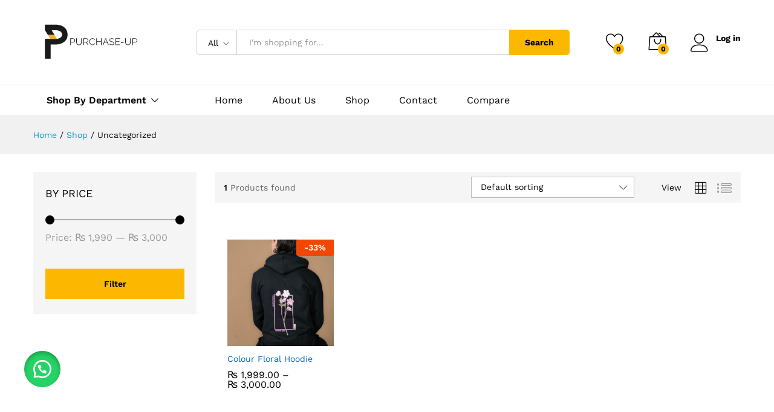

--- FILE ---
content_type: image/svg+xml
request_url: https://purchase-up.com/wp-content/uploads/2023/12/Purchase-Up.svg
body_size: 2538
content:
<?xml version="1.0" encoding="UTF-8"?> <svg xmlns="http://www.w3.org/2000/svg" width="634pt" height="317pt" viewBox="0 0 634 317" version="1.1"><g id="#ffffffff"> </g><g id="#1a1a1aff"><path fill="#1a1a1a" opacity="1.00" d=" M 61.28 65.89 C 81.85 65.77 102.42 65.87 123.00 65.86 C 140.10 67.23 158.15 72.84 169.50 86.44 C 177.44 95.69 179.71 108.21 180.09 120.03 C 179.30 130.01 176.88 140.36 170.28 148.20 C 160.29 160.69 144.49 166.71 129.06 168.92 C 116.47 170.48 103.76 169.54 91.11 169.75 C 90.56 194.53 91.10 219.33 90.89 244.11 C 81.00 244.07 71.10 244.25 61.21 244.04 C 61.39 209.46 61.30 174.87 61.30 140.28 C 70.72 139.43 80.25 140.11 89.71 139.93 C 101.08 140.17 112.45 140.12 123.82 139.93 C 131.14 139.60 138.79 137.27 144.39 132.38 C 151.57 126.30 152.63 114.91 147.79 107.08 C 144.85 102.30 139.67 99.51 134.55 97.64 C 123.85 93.38 112.17 95.76 100.98 95.06 C 99.81 95.35 97.22 94.41 97.04 96.13 C 101.56 104.16 107.10 111.60 111.64 119.62 C 100.13 119.83 88.62 119.50 77.12 119.78 C 72.58 113.27 68.63 106.39 64.26 99.77 C 63.04 97.65 61.06 95.66 61.34 93.02 C 61.32 83.98 61.39 74.93 61.28 65.89 Z"></path><path fill="#1a1a1a" opacity="1.00" d=" M 194.19 137.44 C 199.32 137.37 204.47 137.17 209.59 137.50 C 216.53 137.88 221.05 146.18 218.55 152.43 C 217.51 155.52 214.85 157.83 211.94 159.11 C 207.11 159.53 202.24 158.92 197.41 159.47 C 197.38 163.83 197.40 168.19 197.38 172.56 C 196.58 172.52 194.98 172.45 194.19 172.41 C 194.26 160.75 194.21 149.10 194.19 137.44 M 197.40 140.29 C 197.51 145.63 197.18 150.99 197.53 156.33 C 199.55 157.20 201.89 156.56 204.04 156.75 C 206.88 156.54 210.09 157.43 212.60 155.71 C 217.80 152.10 217.17 142.56 210.94 140.42 C 206.48 139.77 201.89 139.96 197.40 140.29 Z"></path><path fill="#1a1a1a" opacity="1.00" d=" M 225.04 137.44 C 225.77 137.42 227.23 137.38 227.95 137.36 C 228.26 143.92 227.90 150.49 228.14 157.06 C 228.38 161.10 229.73 165.42 233.09 167.94 C 236.61 170.58 241.64 170.58 245.43 168.51 C 249.38 166.63 250.92 161.98 251.27 157.92 C 251.80 151.08 251.26 144.20 251.53 137.35 C 252.28 137.37 253.78 137.41 254.53 137.43 C 254.89 142.96 254.61 148.50 254.68 154.04 C 254.60 159.48 253.81 165.66 249.31 169.32 C 244.45 174.10 236.39 173.62 230.97 170.07 C 226.63 166.88 225.10 161.16 225.05 156.01 C 225.07 149.82 225.02 143.63 225.04 137.44 Z"></path><path fill="#1a1a1a" opacity="1.00" d=" M 263.39 137.41 C 268.47 137.43 273.57 137.22 278.65 137.45 C 285.14 137.63 289.94 144.89 288.21 151.00 C 287.52 154.84 284.39 157.81 280.82 159.10 C 283.46 163.68 286.49 168.02 289.18 172.58 C 288.02 172.55 286.86 172.52 285.71 172.49 C 282.88 168.19 280.34 163.69 277.38 159.48 C 273.88 159.19 269.97 158.80 266.62 159.70 C 266.34 163.96 266.62 168.24 266.49 172.50 C 265.72 172.52 264.19 172.55 263.43 172.57 C 263.30 160.85 263.30 149.13 263.39 137.41 M 266.63 140.07 C 266.38 145.51 266.65 150.95 266.50 156.39 C 270.86 157.08 275.32 156.71 279.72 156.65 C 287.06 154.90 287.23 142.87 280.13 140.54 C 275.76 139.44 271.11 140.32 266.63 140.07 Z"></path><path fill="#1a1a1a" opacity="1.00" d=" M 296.75 144.61 C 301.36 137.07 312.79 134.60 319.76 140.27 C 321.48 141.80 324.70 144.68 321.20 146.20 C 317.89 139.46 308.10 137.64 302.54 142.61 C 294.58 148.79 295.13 162.90 303.84 168.18 C 309.75 172.25 318.34 169.52 321.79 163.49 C 322.56 164.06 323.34 164.63 324.13 165.19 C 320.77 170.62 313.80 173.87 307.52 172.62 C 295.62 170.26 289.93 154.34 296.75 144.61 Z"></path><path fill="#1a1a1a" opacity="1.00" d=" M 355.15 137.36 C 356.18 137.41 357.22 137.46 358.26 137.51 C 358.24 149.18 358.24 160.85 358.23 172.52 C 357.45 172.52 355.91 172.52 355.14 172.52 C 355.06 166.98 355.13 161.44 355.09 155.91 C 347.99 155.88 340.90 155.91 333.80 155.90 C 333.69 161.46 333.86 167.02 333.69 172.57 C 332.93 172.55 331.41 172.49 330.64 172.47 C 330.63 160.78 330.60 149.09 330.66 137.40 C 331.44 137.42 332.99 137.45 333.77 137.47 C 333.82 142.68 333.65 147.89 333.86 153.10 C 340.93 153.09 348.01 153.12 355.08 153.06 C 355.13 147.82 354.99 142.59 355.15 137.36 Z"></path><path fill="#1a1a1a" opacity="1.00" d=" M 403.93 139.01 C 409.98 135.69 417.76 136.92 423.13 141.08 C 422.74 141.65 421.98 142.77 421.60 143.34 C 417.51 139.83 411.48 138.91 406.47 140.66 C 402.33 142.12 401.31 148.49 404.88 151.03 C 410.26 153.89 417.06 153.24 422.00 157.11 C 426.41 160.77 425.62 168.88 420.31 171.29 C 413.09 174.38 404.24 172.83 398.20 167.92 C 398.68 167.08 399.18 166.24 399.68 165.41 C 404.57 169.73 411.88 171.28 418.04 169.08 C 422.23 167.60 422.73 161.25 419.07 158.91 C 413.72 155.55 406.37 156.78 401.55 152.37 C 397.85 148.48 399.37 141.57 403.93 139.01 Z"></path><path fill="#1a1a1a" opacity="1.00" d=" M 431.47 137.46 C 439.17 137.34 446.87 137.30 454.58 137.48 C 454.54 138.12 454.48 139.39 454.45 140.03 C 447.87 140.08 441.29 140.02 434.72 140.07 C 434.60 144.39 434.64 148.72 434.65 153.05 C 440.43 153.10 446.20 152.95 451.98 153.11 C 451.99 153.80 452.00 155.19 452.01 155.89 C 446.21 156.00 440.40 155.90 434.60 155.92 C 434.64 160.59 434.57 165.26 434.70 169.92 C 441.45 170.02 448.21 169.85 454.96 170.03 C 454.92 170.67 454.83 171.96 454.78 172.60 C 447.01 172.46 439.25 172.67 431.48 172.51 C 431.46 160.83 431.42 149.14 431.47 137.46 Z"></path><path fill="#1a1a1a" opacity="1.00" d=" M 520.12 137.37 C 525.48 137.60 530.86 137.03 536.20 137.63 C 540.56 138.03 543.70 141.94 544.86 145.92 C 546.11 151.26 543.02 157.04 537.95 159.05 C 533.08 159.53 528.17 158.99 523.30 159.36 C 523.18 163.73 523.22 168.10 523.23 172.48 C 522.45 172.50 520.88 172.53 520.10 172.55 C 520.10 160.83 520.06 149.10 520.12 137.37 M 523.28 140.15 C 523.26 145.66 523.08 151.19 523.39 156.71 C 527.81 156.71 532.24 156.94 536.65 156.60 C 543.57 154.40 543.82 142.89 536.93 140.45 C 532.44 139.65 527.82 140.12 523.28 140.15 Z"></path><path fill="#1a1a1a" opacity="1.00" d=" M 378.27 137.77 C 378.99 137.64 380.44 137.37 381.17 137.24 C 386.21 149.02 391.07 160.88 395.95 172.73 C 395.14 172.64 393.52 172.47 392.71 172.38 C 390.87 168.75 389.73 164.80 387.82 161.20 C 382.53 161.27 377.24 161.27 371.95 161.19 C 370.07 164.77 368.97 168.68 367.19 172.29 C 366.11 172.52 365.01 172.61 363.90 172.57 C 368.58 160.93 373.79 149.49 378.27 137.77 M 379.77 141.30 C 377.35 147.16 374.56 152.90 372.61 158.94 C 377.46 158.98 382.31 158.97 387.16 158.94 C 385.03 152.95 382.77 146.91 379.77 141.30 Z"></path><path fill="#1a1a1a" opacity="1.00" d=" M 481.85 137.42 C 482.62 137.43 484.15 137.43 484.91 137.44 C 484.99 143.95 484.85 150.46 484.94 156.97 C 485.02 161.55 486.94 166.70 491.30 168.80 C 497.31 172.07 506.02 168.57 507.40 161.65 C 509.09 153.70 507.55 145.45 508.40 137.41 C 509.13 137.42 510.60 137.43 511.33 137.43 C 511.25 144.63 511.61 151.85 511.10 159.03 C 510.66 165.15 506.38 171.18 500.19 172.42 C 497.00 173.48 493.62 172.52 490.56 171.54 C 485.08 169.56 482.29 163.56 481.98 158.07 C 481.70 151.19 481.89 144.30 481.85 137.42 Z"></path><path fill="#1a1a1a" opacity="1.00" d=" M 459.87 157.74 C 464.64 157.73 469.41 157.75 474.19 157.76 C 474.12 158.46 473.98 159.86 473.91 160.57 C 469.31 160.51 464.72 160.52 460.12 160.56 C 460.06 159.86 459.93 158.45 459.87 157.74 Z"></path></g><g id="#fdac31ff"><path fill="#fdac31" opacity="1.00" d=" M 111.64 119.62 C 115.61 126.44 120.19 132.91 123.82 139.93 C 112.45 140.12 101.08 140.17 89.71 139.93 C 85.53 133.20 81.05 126.66 77.12 119.78 C 88.62 119.50 100.13 119.83 111.64 119.62 Z"></path></g></svg> 

--- FILE ---
content_type: application/javascript
request_url: https://purchase-up.com/purchaseup/inc/modules/product-bought-together/assets/product-bought-together.js?ver=1.0.0
body_size: 4542
content:
(function ($) {
    'use strict';

	function navigationProduct () {
		$( '#mf-product-fbt .products-list li' ).on( 'click', 'a', function (e) {
			e.preventDefault();

			if( $(this).closest( '.products-list__item' ).hasClass( 'product-current') ) {
				return;
			}

			var $idProduct = $(this).attr( 'data-id' );

			$(this).closest( '.products-list__item' ).toggleClass( 'uncheck' );

			if ( $(this).closest( '.products-list__item' ).hasClass( 'uncheck' ) ) {
				$(this).closest( 'li.products-list__item' ).addClass( 'un-active' );
			} else {
				$(this).closest( 'li.products-list__item' ).removeClass( 'un-active' );
			}

			 $( '#mf-product-fbt ul.products' ).find( '.pbt-product-' + $idProduct + ' .product-id' ).trigger( 'click' );

			return false;
		});
	}

	function selectProduct () {
		$( '#mf-product-fbt .product-select' ).on( 'click', 'a', function (e) {
			e.preventDefault();

			var $this				 = $(this).closest( '#mf-product-fbt' ),
				subTotalData      	 = $this.find('#martfury-data_subtotal'),
				subTotal             = parseFloat($this.find('#martfury-data_subtotal').attr('data-price')),
				totalPriceData       = $this.find('#mf-data_price'),
				totalPrice           = parseFloat($this.find('#mf-data_price').attr('data-price')),
				$discountAll         = parseFloat($this.find('#martfury-data_discount-all').data('discount')),
				$quantityDiscountAll = parseFloat($this.find('#martfury-data_quantity-discount-all').data('quantity')),
				$subTotal            = $this.find('.martfury-pbt-subtotal .woocommerce-Price-amount'),
				$savePrice           = $this.find('.martfury-pbt-save-price .woocommerce-Price-amount'),
				$percent             = $this.find('.martfury-pbt-save-price .percent'),
				$priceAt             = $this.find('.mf-total-price .woocommerce-Price-amount'),
				$button              = $this.find('.mf_add_to_cart_button'),
				currentPrice 		 = $(this).closest( '.product-select' ).find( '.s-price' ).attr( 'data-price' ),
				$productsVariation   = $this.find('li.product[data-type="variable"]'),
				$martfury_variation_id  = $this.find('input[name="martfury_variation_id"]'),
				$product_ids 		 = '',
				$productVariation_ids= 0,
				$i 					 = 0,
				$numberProduct 		 = [];

			if( $(this).closest( '.product-select' ).hasClass( 'product-current' ) ) {
				return false;
			}

			$(this).closest( '.product-select' ).toggleClass( 'uncheck' );

			$this.find( '.product-select' ).each(function () {
				if ( ! $(this).hasClass( 'uncheck' ) ) {
					if( $(this).hasClass( 'product-current' ) ) {
						$product_ids = $(this).find('.product-id').attr('data-id');
					} else {
						$product_ids += ',' + $(this).find('.product-id').attr('data-id');
					}

					if( parseFloat( $(this).find('.product-id').attr('data-id') ) !== 0 && parseFloat( $(this).find('.s-price').attr('data-price') ) !== 0 ) {
						$numberProduct[$i] = $(this).find('.product-id').attr('data-id');
					}

					$i++;
				}
			});

			$numberProduct = jQuery.grep( $numberProduct, function(n){ return (n); });

			$productsVariation.find( '.product-select' ).each(function () {
				if ( ! $(this).hasClass( 'uncheck' ) ) {
					$productVariation_ids += $(this).find('.product-id').attr('data-id') + ',';
				}

				if( ! $productVariation_ids || $productVariation_ids == 0 ) {
					$productVariation_ids = 0;
				}
			});

			$martfury_variation_id.attr( 'value', $productVariation_ids );
			$button.attr( 'value', $product_ids );

			if ( $(this).closest( '.product-select' ).hasClass( 'uncheck' ) ) {
				$(this).closest( 'li.product' ).addClass( 'un-active' );
				subTotal -= parseFloat(currentPrice);
			} else {
				$(this).closest( 'li.product' ).removeClass( 'un-active' );
				subTotal += parseFloat(currentPrice);
			}

			var savePrice = ( subTotal / 100 ) * $discountAll;

			if( $discountAll || $discountAll !== 0 ) {
				if( $quantityDiscountAll <= $numberProduct.length ) {
					subTotalData.attr( 'data-price', subTotal );
					$subTotal.html(formatNumber(subTotal));
					$savePrice.html(formatNumber(savePrice));
					$percent.text($discountAll);
					$priceAt.html(formatNumber(subTotal - savePrice));
					totalPriceData.attr( 'data-price', subTotal - savePrice );
					$(this).closest( 'ul.products' ).find( '.price-new' ).removeClass( 'hidden' );
					$(this).closest( 'ul.products' ).find( '.price-ori' ).addClass( 'hidden' );
					$(this).closest( 'ul.products' ).find( '.product-variation-price' ).addClass( 'active' );
					$(this).closest( 'ul.products' ).find( '.product-variation-price .price' ).addClass( 'hidden' );
					$(this).closest( 'ul.products' ).find( '.product-variation-price .price-new' ).removeClass( 'hidden' );
				} else {
					subTotalData.attr( 'data-price', subTotal );
					$subTotal.html(formatNumber(subTotal));
					$savePrice.html(formatNumber(0));
					$percent.text(0);
					$priceAt.html(formatNumber(subTotal));
					totalPriceData.attr( 'data-price', subTotal );
					$(this).closest( 'ul.products' ).find( '.price-new' ).addClass( 'hidden' );
					$(this).closest( 'ul.products' ).find( '.price-ori' ).removeClass( 'hidden' );
					$(this).closest( 'ul.products' ).find( '.product-variation-price' ).removeClass( 'active' );
					$(this).closest( 'ul.products' ).find( '.product-variation-price .price' ).removeClass( 'hidden' );
					$(this).closest( 'ul.products' ).find( '.product-variation-price .price-new' ).addClass( 'hidden' );
				}
			} else {
				$priceAt.html(formatNumber(totalPrice));
				totalPriceData.attr( 'data-price', totalPrice );
			}

			check_ready( $this );

			check_button();
		});
	}

	$(document).on( 'found_variation', function(e, t) {
		var $wrap          = $(e['target']).closest('#mf-product-fbt'),
			$product       = $(e['target']).closest('li.product'),
			$productPrice  = $(e['target']).closest('li.product').find( '.s-price' ),
			$productAttrs  = $(e['target']).closest('li.product').find( '.s-attrs' ),
			$productID     = $(e['target']).closest('li.product').find( '.product-id' ),
			$button        = $wrap.find('.mf_add_to_cart_button'),
			$display_price = t['display_price'],
			$stock		   = t['is_in_stock'],
			attrs          = {};

		if ( $product.length ) {
			if( $button.val() == 0 ) {
				$button.attr( 'value', $productID );
			}

			if( ! $stock ) {
				$display_price = 0;
				$product.addClass( 'out-of-stock' );
			} else {
				$product.removeClass( 'out-of-stock' );
			}

			if ( $product.attr( 'data-type' ) == 'variable' ) {
				$productPrice.attr('data-price', $display_price);
				$wrap.find('.products-list .pbt-product-' + $product.attr( 'data-id' ) ).removeClass( 'no-choose' );
		  	}

			$productID.attr('data-id', t['variation_id']);
			if ( $product.find( '.product-select' ).hasClass('product-current') ) {
				$wrap.find('.martfury_variation_id').attr('value', t['variation_id']);
			}

			if ( t['image']['url'] ) {
				// change image
				$product.find('.thumbnail .thumb-ori').css( 'opacity', '0' );
				$product.find('.thumbnail .thumb-new').html('<img src="' + t['image']['url'] + '" srcset="' + t['image']['url'] + '"/>').css( 'opacity', '1' );
			}

			// change attributes
			if (t['is_purchasable'] && t['is_in_stock']) {
				$product.find('select[name^="attribute_"]').each(function() {
					var attr_name = $(this).attr('name');
					attrs[attr_name] = $(this).val();
				});

				$productAttrs.attr('data-attrs', JSON.stringify(attrs));
			} else {
				$productAttrs.attr('data-attrs', '');
			}
		}

		variationProduct( $product, $productID.attr('data-id'), $stock );
	});

	$(document).on('reset_data', function(e) {
		var $wrap     	      = $(e['target']).closest('#mf-product-fbt'),
			$product          = $(e['target']).closest('li.product'),
			$productPrice     = $(e['target']).closest('li.product').find( '.s-price' ),
			$productAttrs  	  = $(e['target']).closest('li.product').find( '.s-attrs' ),
			$productPriceData = parseFloat($(e['target']).closest('li.product').find( '.s-price' ).attr('data-price')),
			$productID        = $(e['target']).closest('li.product').find( '.product-id' ),
			subTotal          = parseFloat($wrap.find('#martfury-data_subtotal').attr('data-price')),
			subTotalData      = $wrap.find('#martfury-data_subtotal');

		if ($product.length) {
			$productID.attr( 'data-id', 0 );
			$productAttrs.attr('data-attrs', '');
			$product.removeClass( 'out-of-stock' );

			// reset thumb
			$product.find('.thumbnail .thumb-new').css( 'opacity', '0' );
			$product.find('.thumbnail .thumb-ori').css( 'opacity', '1' );

		  	// reset price
			if ( $product.attr( 'data-type' ) == 'variable' ) {
				$productPrice.attr('data-price', 0);
				$wrap.find('.products-list .pbt-product-' + $product.attr( 'data-id' ) ).addClass( 'no-choose' );
			}

			if ( $product.find( '.product-select' ).hasClass('product-current') ) {
				$wrap.find('.martfury_variation_id').attr( 'value', 0 );
			}

			subTotalData.attr('data-price', subTotal - $productPriceData );
		}

		variationProduct( $product, $productID.attr('data-id') );
	});

	function variationProduct ( $this, $productID = 0 ) {
		if( $this.attr( 'data-type' ) !== 'variable' ) {
			return;
		}

		if( $this.find( '.product-select' ).hasClass( 'unckeck' ) ) {
			return;
		}

		var $pbtProducts            = $this.closest('#mf-product-fbt'),
			$products		        = $pbtProducts.find('li.product'),
			$productsVariable       = $pbtProducts.find('li.product[data-type="variable"]'),
			$subTotal               = $pbtProducts.find('.martfury-pbt-subtotal .woocommerce-Price-amount'),
			$priceAt                = $pbtProducts.find('.mf-total-price .woocommerce-Price-amount'),
			$discountAll            = parseFloat( $pbtProducts.find('#martfury-data_discount-all').data('discount')),
			$discountHtml           = $pbtProducts.find('.martfury-pbt-save-price .woocommerce-Price-amount'),
			$quantityDiscountAll    = parseFloat($pbtProducts.find('#martfury-data_quantity-discount-all').data('quantity')),
			$martfury_product_id       = parseFloat( $pbtProducts.find('input[name="martfury_product_id"]').val()),
			$martfury_variation_id     = $pbtProducts.find('input[name="martfury_variation_id"]'),
			$martfury_variation_id_val = $martfury_variation_id.val(),
			$martfury_variation_attrs  = $pbtProducts.find('input[name="martfury_variation_attrs"]'),
			$button                 = $pbtProducts.find('.mf_add_to_cart_button'),
			$percent                = $pbtProducts.find('.martfury-pbt-save-price .percent'),
			subTotal                = parseFloat( $pbtProducts.find('#martfury-data_subtotal').attr('data-price') ),
			subTotalData            = $pbtProducts.find('#martfury-data_subtotal'),
			totalPriceData          = $pbtProducts.find('#mf-data_price'),
			$variation_attrs 		= {},
			$product_ids 		    = '',
			$martfury_variation_ids 	= '',
			$savePrice				= parseFloat( $pbtProducts.find('#martfury-data_save-price').attr('data-price') ),
			$savePriceData			= $pbtProducts.find('#martfury-data_save-price'),
			$total 					= 0,
			$i 						= 0,
			$numberProduct 		    = [];

		$pbtProducts.find( '.product-select' ).each(function () {
			if ( ! $(this).hasClass( 'uncheck' ) ) {
				if( $(this).hasClass( 'product-current' ) ) {
					$product_ids = $(this).find('.product-id').attr('data-id');
				} else {
					$product_ids += ',' + $(this).find('.product-id').attr('data-id');
				}

				if( parseFloat( $(this).find('.product-id').attr('data-id') ) !== 0 && parseFloat( $(this).find('.s-price').attr('data-price') ) !== 0 ) {
					$numberProduct[$i] = $(this).find('.product-id').attr('data-id');
				}

				$i++;
			}
		});

		$numberProduct = jQuery.grep( $numberProduct, function(n){ return (n); });

		$button.attr( 'value', $product_ids );

		if( $martfury_variation_id_val == 0 ) {
			$martfury_variation_id.attr( 'value', $productID );

			$variation_attrs[$productID] = $this.find('.s-attrs').attr('data-attrs');
			$martfury_variation_attrs.attr( 'value', JSON.stringify($variation_attrs) );
		} else {
			$productsVariable.find( '.product-select' ).each( function () {
				if ( ! $(this).hasClass( 'uncheck' ) ) {
					var $pid 	= $(this).find('.product-id').attr('data-id'),
						$pattrs = $(this).find('.s-attrs').attr('data-attrs');

					$martfury_variation_ids += $pid + ',';
					$variation_attrs[$pid] = $pattrs;
				}
			});

			$martfury_variation_id.attr( 'value', $martfury_variation_ids );
			$martfury_variation_attrs.attr( 'value', JSON.stringify($variation_attrs) );
		}

		$products.find( '.product-select' ).each( function () {
			if ( ! $(this).hasClass( 'uncheck' ) ) {
				var $pPrice = $(this).find('.s-price').attr('data-price');

				$total += parseFloat($pPrice);
			}
		});

		subTotal = $total;

		if( $discountAll !== 0 && $quantityDiscountAll <= $numberProduct.length ) {
			$savePrice = ( subTotal / 100 ) * $discountAll;
			$percent.text($discountAll);

			if( ! $this.hasClass( 'product-primary' ) ) {
				$this.closest( 'ul.products' ).find( '.product-primary .price-ori' ).addClass( 'hidden' );
				$this.closest( 'ul.products' ).find( '.product-primary .price-new' ).removeClass( 'hidden' );
			}
		} else {
			$savePrice = 0;
			$percent.text(0);

			if( ! $this.hasClass( 'product-primary' ) ) {
				$this.closest( 'ul.products' ).find( '.product-primary .price-ori' ).removeClass( 'hidden' );
				$this.closest( 'ul.products' ).find( '.product-primary .price-new' ).addClass( 'hidden' );
			}
		}

		if( $martfury_product_id == 0 ) {
			$savePrice = 0;

			if( $martfury_variation_id !== 0 && $quantityDiscountAll <= $numberProduct.length ) {
				$savePrice = ( subTotal / 100 ) * $discountAll;
				$percent.text($discountAll);

				$this.closest( 'ul.products' ).find( '.product-variation-price' ).addClass( 'active' );
				$this.closest( 'ul.products' ).find( '.product-variation-price .price' ).addClass( 'hidden' );
				$this.closest( 'ul.products' ).find( '.product-variation-price .price-new' ).removeClass( 'hidden' );
			} else {
				$percent.text(0);
			}
		}

		$savePriceData.attr( 'data-price', $savePrice );
		$discountHtml.html(formatNumber($savePrice));

		subTotalData.attr( 'data-price', subTotal );
		$subTotal.html(formatNumber(subTotal));
		totalPriceData.attr( 'data-price', subTotal - $savePrice );
		$priceAt.html(formatNumber(subTotal - $savePrice ));
		$pbtProducts.find('#mf-data_price').attr( 'data-price', subTotal - $savePrice );

		check_button();
	}

    // Add to cart ajax
    function fbtAddToCartAjax() {
        if (! $('body').hasClass('single-product')) {
			return;
		}

        var $fbtProducts = $('#mf-product-fbt');

        if ( $fbtProducts.length <= 0 ) {
            return;
        }

        $fbtProducts.on('click', '.mf_add_to_cart_button.ajax_add_to_cart', function (e) {
            e.preventDefault();

            var $singleBtn = $(this);

            if ( $singleBtn.data('requestRunning') || $singleBtn.hasClass( 'disabled' ) ) {
				return;
			}

            $singleBtn.data('requestRunning', true);
            $singleBtn.addClass('loading');

            var pro_title = '',
                i = 0,
                $fbtProducts = $('#mf-product-fbt');

            $fbtProducts.find('.products-list > li.products-list__item').each(function () {
                if ( ! $(this).hasClass('uncheck') && ! $(this).hasClass( 'no-choose' ) ) {
					if( $(this).find('a').data('title') !== 'undefined' ) {
						if (i > 0) {
							pro_title += ',';
						}
						pro_title += ' ' + $(this).find('a').data('title');

						i++;
					}
                }
            });

            var $cartForm = $singleBtn.closest('.fbt-cart'),
				formData = $cartForm.serializeArray(),
				formAction = $cartForm.attr('action');

			if ($singleBtn.val() != '') {
				formData.push({name: $singleBtn.attr('name'), value: $singleBtn.val()});
			}

			$(document.body).trigger('adding_to_cart', [$singleBtn, formData]);

            $.ajax({
				url: formAction,
				method: 'post',
				data: formData,
				error: function (response) {
					window.location = formAction;
				},
                success: function (response) {
                    if (typeof wc_add_to_cart_params !== 'undefined') {
                        if (wc_add_to_cart_params.cart_redirect_after_add === 'yes') {
                            window.location = wc_add_to_cart_params.cart_url;
                            return;
                        }
                    }

                    $(document.body).trigger('wc_fragment_refresh');

                    addedToCartNotice(pro_title, false, 'success', true);
                    $singleBtn.removeClass('loading');
					$singleBtn.data('requestRunning', false);
                }
            });

        });

    };

    function check_ready( $wrap = $( '#mf-product-fbt' ) ) {
		var $products    	= $wrap.find( 'ul.products' ),
			$alert          = $wrap.find( '.martfury-pbt-alert' ),
			$selection_name = '',
			$is_selection   = false,
			$vatiable_count = 0;

		$products.find( 'li.product' ).each(function() {
			var $this = $(this),
				$type = $this.attr( 'data-type' ),
				$ptype = $this.attr( 'data-ptype' );

			if ( ! $this.find( '.product-select' ).hasClass( 'uncheck' ) && $type == 'variable' && $ptype !== 'variation' ) {
				$is_selection = true;
				$vatiable_count ++;
				$selection_name = $this.attr( 'data-name' );
			}
		});

		if ( $is_selection ) {
			if( $vatiable_count == 1 ) {
				$alert.html( martfuryPbt.pbt_alert.replace( '[name]', '<strong>' + $selection_name + '</strong>') ).slideDown();
			} else {
				$alert.html( martfuryPbt.pbt_alert_multiple ).slideDown();
			}
			$(document).trigger( 'martfury_pbt_check_ready', [false, $is_selection, $wrap] );
		} else {
			$alert.html('').slideUp();
			$(document).trigger( 'martfury_pbt_check_ready', [true, $is_selection, $wrap] );
		}

		check_button();
	}

    function check_button() {
		var $pbtProducts = $('#mf-product-fbt'),
			$total = parseFloat( $pbtProducts.find( '#mf-data_price' ).attr( 'data-price' ) ),
			$pID = parseFloat( $pbtProducts.find( '.martfury_product_id' ).val() ),
			$pVID = parseFloat( $pbtProducts.find( '.martfury_variation_id' ).val() ),
			$button = $pbtProducts.find( '.mf_add_to_cart_button' );

		if( parseFloat( $pbtProducts.find( '.product-select.product-current .s-price' ).attr( 'data-price' ) ) == 0 ) {
			$button.addClass( 'disabled' );
		} else {
			if( $total == 0 || ( $pID == 0 && $pVID == 0 ) ) {
				$button.addClass( 'disabled' );
			} else {
				$button.removeClass( 'disabled' );
			}
		}
	}

    function productVariationChange() {
        $('.mf-product-fbt .variations_form').on( 'show_variation', function () {
            var $container          = $(this).closest( '.product-content' ).find( 'div.price' ),
                $price_new          = $(this).find( '.woocommerce-variation-price' ).html();

			if( $price_new ) {
				if( $container.hasClass( 'hidden' ) ) {
					$container.parent().find( '.product-variation-price' ).remove();
				} else {
					$container.addClass( 'hidden' );
				}

				if( $container.parent().find( '.product-variation-price' ).length ) {
					$container.after( $price_new );
				} else {
					$container.after( '<div class="product-variation-price">' + $price_new + '</div>' );
				}

				$container.parent().find( '.product-variation-price' ).addClass( 'active' );
			}
			check_button();
        });

        $('.mf-product-fbt .variations_form').on( 'hide_variation', function () {
            var $container = $(this).closest( '.product-content' ).find( 'div.price' );

            if( $container.hasClass( 'hidden' ) ) {
				$container.removeClass( 'hidden' );
				$container.parent().find( '.product-variation-price' ).remove();
			}

			check_button();
        });
    }

	function formatNumber(number) {
		var n = number,
            currency = martfuryPbt.currency_symbol,
            thousand = martfuryPbt.thousand_sep,
            decimal = martfuryPbt.decimal_sep,
            price_decimals = martfuryPbt.price_decimals,
            currency_pos = martfuryPbt.currency_pos;

		if (parseInt(price_decimals) > 0) {
			number = number.toFixed(price_decimals) + '';
			var x = number.split('.');
			var x1 = x[0],
				x2 = x.length > 1 ? decimal + x[1] : '';
			var rgx = /(\d+)(\d{3})/;
			while (rgx.test(x1)) {
				x1 = x1.replace(rgx, '$1' + thousand + '$2');
			}

			n = x1 + x2
		}


		switch (currency_pos) {
			case 'left' :
				return currency + n;
				break;
			case 'right' :
				return n + currency;
				break;
			case 'left_space' :
				return currency + ' ' + n;
				break;
			case 'right_space' :
				return n + ' ' + currency;
				break;
		}
	}

    // Add to wishlist  ajax
    function fbtAddToWishlistAjax() {
        var $fbtProducts = $('#mf-product-fbt');

        var product_ids = getProductIds();

        if (product_ids.length == 0) {
            $fbtProducts.find('.btn-view-to-wishlist').addClass('showed');
            $fbtProducts.find('.btn-add-to-wishlist').addClass('hided');
        }

        $fbtProducts.on('click', '.btn-add-to-wishlist', function (e) {
            e.preventDefault();

            var $singleBtn = $(this);
            product_ids = getProductIds();

            if (product_ids.length == 0) {
                return;
            }

            var pro_title = '',
                index = 0;
            $fbtProducts.find('.products-list li').each(function () {
                if (!$(this).hasClass('uncheck')) {
                    if (index > 0) {
                        pro_title += ',';
                    }
                    pro_title += ' ' + $(this).find('a').data('title');

                    if( ! $(this).find( '.wcboost-wishlist-button' ).hasClass( 'added' ) ) {
                        wishlistCallBack(product_ids[index]);
                        $singleBtn.addClass('loading');

                        $(document.body).on('added_to_wishlist', function () {
                            $fbtProducts.find('.btn-view-to-wishlist').addClass('showed');
                            $fbtProducts.find('.btn-add-to-wishlist').addClass('hided');
                            addedToWishlistNotice('', pro_title, false, 'success', true);
                            $singleBtn.removeClass('loading');
                        });
                    }

                    index++;
                }
            });
        });
    };

	function getProductIds() {
		var $fbtProducts = $('#mf-product-fbt'),
            product_ids = [];

		$fbtProducts.find('li.product').each(function () {
			if (!$(this).hasClass('un-active') && !$(this).hasClass('product-buttons') && ! $(this).find( '.wcboost-wishlist-button' ).hasClass( 'added' ) && ! $(this).find('.yith-wcwl-add-to-wishlist').hasClass('exists') ) {
				if (product_ids.indexOf($(this).data('id')) == -1) {
					product_ids.push($(this).data('id'));
				}
			}

		});

		return product_ids;
	}

	function wishlistCallBack(id) {
		var $fbtProducts = $('#mf-product-fbt'),
            $product = $fbtProducts.find('.add-to-wishlist-' + id),
			$productWCboost = $fbtProducts.find( '.wcboost-wishlist-button[data-product_id="' + id + '"]');

		$productWCboost.trigger('click');
		$product.find('.yith-wcwl-add-button .add_to_wishlist').trigger('click');
	}

    function addedToWishlistNotice($message, $content, single, className, multiple) {
        if (typeof martfuryData.added_to_wishlist_notice === 'undefined' || !$.fn.notify) {
            return;
        }

        if (multiple) {
            $content += ' ' + martfuryData.added_to_wishlist_notice.added_to_wishlist_texts;
        } else {
            $content += ' ' + martfuryData.added_to_wishlist_notice.added_to_wishlist_text;
        }

        $message += '<a href="' + martfuryData.added_to_wishlist_notice.wishlist_view_link + '" class="btn-button">' + martfuryData.added_to_wishlist_notice.wishlist_view_text + '</a>';

        if (single) {
            $message = '<div class="message-box">' + $message + '</div>';
        }

        $.notify.addStyle('martfury', {
            html: '<div><i class="icon-checkmark-circle message-icon"></i><span data-notify-text/>' + $message + '<span class="close icon-cross2"></span> </div>'
        });
        $.notify($content, {
            autoHideDelay: martfuryData.added_to_wishlist_notice.wishlist_notice_auto_hide,
            className: className,
            style: 'martfury',
            showAnimation: 'fadeIn',
            hideAnimation: 'fadeOut'
        });
    };

    function addedToCartNotice($message, single, className, multiple) {
        if (typeof martfuryData.added_to_cart_notice === 'undefined' || !$.fn.notify) {
            return;
        }

        if (!single) {
            if (multiple) {
                $message += ' ' + martfuryData.added_to_cart_notice.added_to_cart_texts;
            } else {
                $message += ' ' + martfuryData.added_to_cart_notice.added_to_cart_text;
            }
        }


        $message += '<a href="' + martfuryData.added_to_cart_notice.cart_view_link + '" class="btn-button">' + martfuryData.added_to_cart_notice.cart_view_text + '</a>';

        if (single) {
            $message = '<div class="message-box">' + $message + '</div>';
        }

        $.notify.addStyle('martfury', {
            html: '<div><i class="icon-checkmark-circle message-icon"></i>' + $message + '<span class="close icon-cross2"></span> </div>'
        });

        $.notify('&nbsp', {
            autoHideDelay: martfuryData.added_to_cart_notice.cart_notice_auto_hide,
            className: className,
            style: 'martfury',
            showAnimation: 'fadeIn',
            hideAnimation: 'fadeOut'
        });
    };

    /**
     * Document ready
     */
    $(function () {
		if ( typeof martfuryPbt === 'undefined' ) {
			return false;
		}

		if (! $('body').hasClass('single-product')) {
			return;
		}

		var $pbtProducts = $('#mf-product-fbt');

		if ( $pbtProducts.length <= 0) {
			return;
		}

		navigationProduct();

		check_button();

        selectProduct();
        fbtAddToCartAjax();
        fbtAddToWishlistAjax();
        check_ready();

        productVariationChange();
    });

})(jQuery);